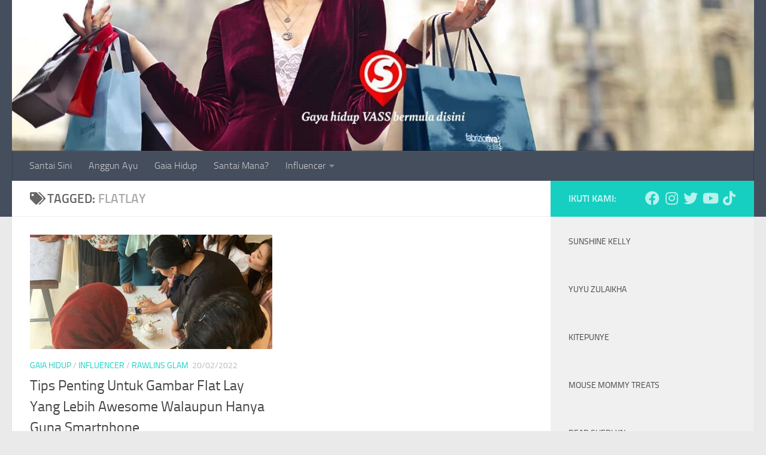

--- FILE ---
content_type: text/html; charset=UTF-8
request_url: https://santaisini.com/tag/flatlay/
body_size: 17820
content:
<!DOCTYPE html>
<html class="no-js" lang="en-US">
<head>
  <meta charset="UTF-8">
  <meta name="viewport" content="width=device-width, initial-scale=1.0">
  <link rel="profile" href="https://gmpg.org/xfn/11" />
  <link rel="pingback" href="https://santaisini.com/xmlrpc.php">

  <meta name='robots' content='index, follow, max-image-preview:large, max-snippet:-1, max-video-preview:-1' />
<script>document.documentElement.className = document.documentElement.className.replace("no-js","js");</script>

	<!-- This site is optimized with the Yoast SEO plugin v21.5 - https://yoast.com/wordpress/plugins/seo/ -->
	<title>flatlay Archives - Santai Sini</title>
	<link rel="canonical" href="https://santaisini.com/tag/flatlay/" />
	<meta property="og:locale" content="en_US" />
	<meta property="og:type" content="article" />
	<meta property="og:title" content="flatlay Archives - Santai Sini" />
	<meta property="og:url" content="https://santaisini.com/tag/flatlay/" />
	<meta property="og:site_name" content="Santai Sini" />
	<meta name="twitter:card" content="summary_large_image" />
	<script type="application/ld+json" class="yoast-schema-graph">{"@context":"https://schema.org","@graph":[{"@type":"CollectionPage","@id":"https://santaisini.com/tag/flatlay/","url":"https://santaisini.com/tag/flatlay/","name":"flatlay Archives - Santai Sini","isPartOf":{"@id":"https://santaisini.com/#website"},"primaryImageOfPage":{"@id":"https://santaisini.com/tag/flatlay/#primaryimage"},"image":{"@id":"https://santaisini.com/tag/flatlay/#primaryimage"},"thumbnailUrl":"https://santaisini.com/wp-content/uploads/2022/02/Featured-Image-Tips-Penting-Untuk-Gambar-Faltlay-Yang-Lebih-Awesome-Walaupun-Hanya-Guna-Smartphone-1.jpg","breadcrumb":{"@id":"https://santaisini.com/tag/flatlay/#breadcrumb"},"inLanguage":"en-US"},{"@type":"ImageObject","inLanguage":"en-US","@id":"https://santaisini.com/tag/flatlay/#primaryimage","url":"https://santaisini.com/wp-content/uploads/2022/02/Featured-Image-Tips-Penting-Untuk-Gambar-Faltlay-Yang-Lebih-Awesome-Walaupun-Hanya-Guna-Smartphone-1.jpg","contentUrl":"https://santaisini.com/wp-content/uploads/2022/02/Featured-Image-Tips-Penting-Untuk-Gambar-Faltlay-Yang-Lebih-Awesome-Walaupun-Hanya-Guna-Smartphone-1.jpg","width":1200,"height":678},{"@type":"BreadcrumbList","@id":"https://santaisini.com/tag/flatlay/#breadcrumb","itemListElement":[{"@type":"ListItem","position":1,"name":"Home","item":"https://santaisini.com/"},{"@type":"ListItem","position":2,"name":"flatlay"}]},{"@type":"WebSite","@id":"https://santaisini.com/#website","url":"https://santaisini.com/","name":"Santai Sini","description":"Gaya hidup VASS bermula di sini","publisher":{"@id":"https://santaisini.com/#organization"},"potentialAction":[{"@type":"SearchAction","target":{"@type":"EntryPoint","urlTemplate":"https://santaisini.com/?s={search_term_string}"},"query-input":"required name=search_term_string"}],"inLanguage":"en-US"},{"@type":"Organization","@id":"https://santaisini.com/#organization","name":"Santai Sini","url":"https://santaisini.com/","logo":{"@type":"ImageObject","inLanguage":"en-US","@id":"https://santaisini.com/#/schema/logo/image/","url":"https://santaisini.com/wp-content/uploads/2021/04/Santai-Sini-Red-Logo-S.png","contentUrl":"https://santaisini.com/wp-content/uploads/2021/04/Santai-Sini-Red-Logo-S.png","width":125,"height":144,"caption":"Santai Sini"},"image":{"@id":"https://santaisini.com/#/schema/logo/image/"}}]}</script>
	<!-- / Yoast SEO plugin. -->


<link rel="alternate" type="application/rss+xml" title="Santai Sini &raquo; Feed" href="https://santaisini.com/feed/" />
<link rel="alternate" type="application/rss+xml" title="Santai Sini &raquo; Comments Feed" href="https://santaisini.com/comments/feed/" />
<link rel="alternate" type="application/rss+xml" title="Santai Sini &raquo; flatlay Tag Feed" href="https://santaisini.com/tag/flatlay/feed/" />
		<!-- This site uses the Google Analytics by MonsterInsights plugin v8.21.0 - Using Analytics tracking - https://www.monsterinsights.com/ -->
							<script src="//www.googletagmanager.com/gtag/js?id=G-JXSEC316JK"  data-cfasync="false" data-wpfc-render="false" async></script>
			<script data-cfasync="false" data-wpfc-render="false">
				var mi_version = '8.21.0';
				var mi_track_user = true;
				var mi_no_track_reason = '';
				
								var disableStrs = [
										'ga-disable-G-JXSEC316JK',
									];

				/* Function to detect opted out users */
				function __gtagTrackerIsOptedOut() {
					for (var index = 0; index < disableStrs.length; index++) {
						if (document.cookie.indexOf(disableStrs[index] + '=true') > -1) {
							return true;
						}
					}

					return false;
				}

				/* Disable tracking if the opt-out cookie exists. */
				if (__gtagTrackerIsOptedOut()) {
					for (var index = 0; index < disableStrs.length; index++) {
						window[disableStrs[index]] = true;
					}
				}

				/* Opt-out function */
				function __gtagTrackerOptout() {
					for (var index = 0; index < disableStrs.length; index++) {
						document.cookie = disableStrs[index] + '=true; expires=Thu, 31 Dec 2099 23:59:59 UTC; path=/';
						window[disableStrs[index]] = true;
					}
				}

				if ('undefined' === typeof gaOptout) {
					function gaOptout() {
						__gtagTrackerOptout();
					}
				}
								window.dataLayer = window.dataLayer || [];

				window.MonsterInsightsDualTracker = {
					helpers: {},
					trackers: {},
				};
				if (mi_track_user) {
					function __gtagDataLayer() {
						dataLayer.push(arguments);
					}

					function __gtagTracker(type, name, parameters) {
						if (!parameters) {
							parameters = {};
						}

						if (parameters.send_to) {
							__gtagDataLayer.apply(null, arguments);
							return;
						}

						if (type === 'event') {
														parameters.send_to = monsterinsights_frontend.v4_id;
							var hookName = name;
							if (typeof parameters['event_category'] !== 'undefined') {
								hookName = parameters['event_category'] + ':' + name;
							}

							if (typeof MonsterInsightsDualTracker.trackers[hookName] !== 'undefined') {
								MonsterInsightsDualTracker.trackers[hookName](parameters);
							} else {
								__gtagDataLayer('event', name, parameters);
							}
							
						} else {
							__gtagDataLayer.apply(null, arguments);
						}
					}

					__gtagTracker('js', new Date());
					__gtagTracker('set', {
						'developer_id.dZGIzZG': true,
											});
										__gtagTracker('config', 'G-JXSEC316JK', {"forceSSL":"true","link_attribution":"true"} );
															window.gtag = __gtagTracker;										(function () {
						/* https://developers.google.com/analytics/devguides/collection/analyticsjs/ */
						/* ga and __gaTracker compatibility shim. */
						var noopfn = function () {
							return null;
						};
						var newtracker = function () {
							return new Tracker();
						};
						var Tracker = function () {
							return null;
						};
						var p = Tracker.prototype;
						p.get = noopfn;
						p.set = noopfn;
						p.send = function () {
							var args = Array.prototype.slice.call(arguments);
							args.unshift('send');
							__gaTracker.apply(null, args);
						};
						var __gaTracker = function () {
							var len = arguments.length;
							if (len === 0) {
								return;
							}
							var f = arguments[len - 1];
							if (typeof f !== 'object' || f === null || typeof f.hitCallback !== 'function') {
								if ('send' === arguments[0]) {
									var hitConverted, hitObject = false, action;
									if ('event' === arguments[1]) {
										if ('undefined' !== typeof arguments[3]) {
											hitObject = {
												'eventAction': arguments[3],
												'eventCategory': arguments[2],
												'eventLabel': arguments[4],
												'value': arguments[5] ? arguments[5] : 1,
											}
										}
									}
									if ('pageview' === arguments[1]) {
										if ('undefined' !== typeof arguments[2]) {
											hitObject = {
												'eventAction': 'page_view',
												'page_path': arguments[2],
											}
										}
									}
									if (typeof arguments[2] === 'object') {
										hitObject = arguments[2];
									}
									if (typeof arguments[5] === 'object') {
										Object.assign(hitObject, arguments[5]);
									}
									if ('undefined' !== typeof arguments[1].hitType) {
										hitObject = arguments[1];
										if ('pageview' === hitObject.hitType) {
											hitObject.eventAction = 'page_view';
										}
									}
									if (hitObject) {
										action = 'timing' === arguments[1].hitType ? 'timing_complete' : hitObject.eventAction;
										hitConverted = mapArgs(hitObject);
										__gtagTracker('event', action, hitConverted);
									}
								}
								return;
							}

							function mapArgs(args) {
								var arg, hit = {};
								var gaMap = {
									'eventCategory': 'event_category',
									'eventAction': 'event_action',
									'eventLabel': 'event_label',
									'eventValue': 'event_value',
									'nonInteraction': 'non_interaction',
									'timingCategory': 'event_category',
									'timingVar': 'name',
									'timingValue': 'value',
									'timingLabel': 'event_label',
									'page': 'page_path',
									'location': 'page_location',
									'title': 'page_title',
									'referrer' : 'page_referrer',
								};
								for (arg in args) {
																		if (!(!args.hasOwnProperty(arg) || !gaMap.hasOwnProperty(arg))) {
										hit[gaMap[arg]] = args[arg];
									} else {
										hit[arg] = args[arg];
									}
								}
								return hit;
							}

							try {
								f.hitCallback();
							} catch (ex) {
							}
						};
						__gaTracker.create = newtracker;
						__gaTracker.getByName = newtracker;
						__gaTracker.getAll = function () {
							return [];
						};
						__gaTracker.remove = noopfn;
						__gaTracker.loaded = true;
						window['__gaTracker'] = __gaTracker;
					})();
									} else {
										console.log("");
					(function () {
						function __gtagTracker() {
							return null;
						}

						window['__gtagTracker'] = __gtagTracker;
						window['gtag'] = __gtagTracker;
					})();
									}
			</script>
				<!-- / Google Analytics by MonsterInsights -->
		<style id='wp-img-auto-sizes-contain-inline-css'>
img:is([sizes=auto i],[sizes^="auto," i]){contain-intrinsic-size:3000px 1500px}
/*# sourceURL=wp-img-auto-sizes-contain-inline-css */
</style>
<style id='wp-emoji-styles-inline-css'>

	img.wp-smiley, img.emoji {
		display: inline !important;
		border: none !important;
		box-shadow: none !important;
		height: 1em !important;
		width: 1em !important;
		margin: 0 0.07em !important;
		vertical-align: -0.1em !important;
		background: none !important;
		padding: 0 !important;
	}
/*# sourceURL=wp-emoji-styles-inline-css */
</style>
<style id='wp-block-library-inline-css'>
:root{--wp-block-synced-color:#7a00df;--wp-block-synced-color--rgb:122,0,223;--wp-bound-block-color:var(--wp-block-synced-color);--wp-editor-canvas-background:#ddd;--wp-admin-theme-color:#007cba;--wp-admin-theme-color--rgb:0,124,186;--wp-admin-theme-color-darker-10:#006ba1;--wp-admin-theme-color-darker-10--rgb:0,107,160.5;--wp-admin-theme-color-darker-20:#005a87;--wp-admin-theme-color-darker-20--rgb:0,90,135;--wp-admin-border-width-focus:2px}@media (min-resolution:192dpi){:root{--wp-admin-border-width-focus:1.5px}}.wp-element-button{cursor:pointer}:root .has-very-light-gray-background-color{background-color:#eee}:root .has-very-dark-gray-background-color{background-color:#313131}:root .has-very-light-gray-color{color:#eee}:root .has-very-dark-gray-color{color:#313131}:root .has-vivid-green-cyan-to-vivid-cyan-blue-gradient-background{background:linear-gradient(135deg,#00d084,#0693e3)}:root .has-purple-crush-gradient-background{background:linear-gradient(135deg,#34e2e4,#4721fb 50%,#ab1dfe)}:root .has-hazy-dawn-gradient-background{background:linear-gradient(135deg,#faaca8,#dad0ec)}:root .has-subdued-olive-gradient-background{background:linear-gradient(135deg,#fafae1,#67a671)}:root .has-atomic-cream-gradient-background{background:linear-gradient(135deg,#fdd79a,#004a59)}:root .has-nightshade-gradient-background{background:linear-gradient(135deg,#330968,#31cdcf)}:root .has-midnight-gradient-background{background:linear-gradient(135deg,#020381,#2874fc)}:root{--wp--preset--font-size--normal:16px;--wp--preset--font-size--huge:42px}.has-regular-font-size{font-size:1em}.has-larger-font-size{font-size:2.625em}.has-normal-font-size{font-size:var(--wp--preset--font-size--normal)}.has-huge-font-size{font-size:var(--wp--preset--font-size--huge)}.has-text-align-center{text-align:center}.has-text-align-left{text-align:left}.has-text-align-right{text-align:right}.has-fit-text{white-space:nowrap!important}#end-resizable-editor-section{display:none}.aligncenter{clear:both}.items-justified-left{justify-content:flex-start}.items-justified-center{justify-content:center}.items-justified-right{justify-content:flex-end}.items-justified-space-between{justify-content:space-between}.screen-reader-text{border:0;clip-path:inset(50%);height:1px;margin:-1px;overflow:hidden;padding:0;position:absolute;width:1px;word-wrap:normal!important}.screen-reader-text:focus{background-color:#ddd;clip-path:none;color:#444;display:block;font-size:1em;height:auto;left:5px;line-height:normal;padding:15px 23px 14px;text-decoration:none;top:5px;width:auto;z-index:100000}html :where(.has-border-color){border-style:solid}html :where([style*=border-top-color]){border-top-style:solid}html :where([style*=border-right-color]){border-right-style:solid}html :where([style*=border-bottom-color]){border-bottom-style:solid}html :where([style*=border-left-color]){border-left-style:solid}html :where([style*=border-width]){border-style:solid}html :where([style*=border-top-width]){border-top-style:solid}html :where([style*=border-right-width]){border-right-style:solid}html :where([style*=border-bottom-width]){border-bottom-style:solid}html :where([style*=border-left-width]){border-left-style:solid}html :where(img[class*=wp-image-]){height:auto;max-width:100%}:where(figure){margin:0 0 1em}html :where(.is-position-sticky){--wp-admin--admin-bar--position-offset:var(--wp-admin--admin-bar--height,0px)}@media screen and (max-width:600px){html :where(.is-position-sticky){--wp-admin--admin-bar--position-offset:0px}}

/*# sourceURL=wp-block-library-inline-css */
</style><style id='global-styles-inline-css'>
:root{--wp--preset--aspect-ratio--square: 1;--wp--preset--aspect-ratio--4-3: 4/3;--wp--preset--aspect-ratio--3-4: 3/4;--wp--preset--aspect-ratio--3-2: 3/2;--wp--preset--aspect-ratio--2-3: 2/3;--wp--preset--aspect-ratio--16-9: 16/9;--wp--preset--aspect-ratio--9-16: 9/16;--wp--preset--color--black: #000000;--wp--preset--color--cyan-bluish-gray: #abb8c3;--wp--preset--color--white: #ffffff;--wp--preset--color--pale-pink: #f78da7;--wp--preset--color--vivid-red: #cf2e2e;--wp--preset--color--luminous-vivid-orange: #ff6900;--wp--preset--color--luminous-vivid-amber: #fcb900;--wp--preset--color--light-green-cyan: #7bdcb5;--wp--preset--color--vivid-green-cyan: #00d084;--wp--preset--color--pale-cyan-blue: #8ed1fc;--wp--preset--color--vivid-cyan-blue: #0693e3;--wp--preset--color--vivid-purple: #9b51e0;--wp--preset--gradient--vivid-cyan-blue-to-vivid-purple: linear-gradient(135deg,rgb(6,147,227) 0%,rgb(155,81,224) 100%);--wp--preset--gradient--light-green-cyan-to-vivid-green-cyan: linear-gradient(135deg,rgb(122,220,180) 0%,rgb(0,208,130) 100%);--wp--preset--gradient--luminous-vivid-amber-to-luminous-vivid-orange: linear-gradient(135deg,rgb(252,185,0) 0%,rgb(255,105,0) 100%);--wp--preset--gradient--luminous-vivid-orange-to-vivid-red: linear-gradient(135deg,rgb(255,105,0) 0%,rgb(207,46,46) 100%);--wp--preset--gradient--very-light-gray-to-cyan-bluish-gray: linear-gradient(135deg,rgb(238,238,238) 0%,rgb(169,184,195) 100%);--wp--preset--gradient--cool-to-warm-spectrum: linear-gradient(135deg,rgb(74,234,220) 0%,rgb(151,120,209) 20%,rgb(207,42,186) 40%,rgb(238,44,130) 60%,rgb(251,105,98) 80%,rgb(254,248,76) 100%);--wp--preset--gradient--blush-light-purple: linear-gradient(135deg,rgb(255,206,236) 0%,rgb(152,150,240) 100%);--wp--preset--gradient--blush-bordeaux: linear-gradient(135deg,rgb(254,205,165) 0%,rgb(254,45,45) 50%,rgb(107,0,62) 100%);--wp--preset--gradient--luminous-dusk: linear-gradient(135deg,rgb(255,203,112) 0%,rgb(199,81,192) 50%,rgb(65,88,208) 100%);--wp--preset--gradient--pale-ocean: linear-gradient(135deg,rgb(255,245,203) 0%,rgb(182,227,212) 50%,rgb(51,167,181) 100%);--wp--preset--gradient--electric-grass: linear-gradient(135deg,rgb(202,248,128) 0%,rgb(113,206,126) 100%);--wp--preset--gradient--midnight: linear-gradient(135deg,rgb(2,3,129) 0%,rgb(40,116,252) 100%);--wp--preset--font-size--small: 13px;--wp--preset--font-size--medium: 20px;--wp--preset--font-size--large: 36px;--wp--preset--font-size--x-large: 42px;--wp--preset--spacing--20: 0.44rem;--wp--preset--spacing--30: 0.67rem;--wp--preset--spacing--40: 1rem;--wp--preset--spacing--50: 1.5rem;--wp--preset--spacing--60: 2.25rem;--wp--preset--spacing--70: 3.38rem;--wp--preset--spacing--80: 5.06rem;--wp--preset--shadow--natural: 6px 6px 9px rgba(0, 0, 0, 0.2);--wp--preset--shadow--deep: 12px 12px 50px rgba(0, 0, 0, 0.4);--wp--preset--shadow--sharp: 6px 6px 0px rgba(0, 0, 0, 0.2);--wp--preset--shadow--outlined: 6px 6px 0px -3px rgb(255, 255, 255), 6px 6px rgb(0, 0, 0);--wp--preset--shadow--crisp: 6px 6px 0px rgb(0, 0, 0);}:where(.is-layout-flex){gap: 0.5em;}:where(.is-layout-grid){gap: 0.5em;}body .is-layout-flex{display: flex;}.is-layout-flex{flex-wrap: wrap;align-items: center;}.is-layout-flex > :is(*, div){margin: 0;}body .is-layout-grid{display: grid;}.is-layout-grid > :is(*, div){margin: 0;}:where(.wp-block-columns.is-layout-flex){gap: 2em;}:where(.wp-block-columns.is-layout-grid){gap: 2em;}:where(.wp-block-post-template.is-layout-flex){gap: 1.25em;}:where(.wp-block-post-template.is-layout-grid){gap: 1.25em;}.has-black-color{color: var(--wp--preset--color--black) !important;}.has-cyan-bluish-gray-color{color: var(--wp--preset--color--cyan-bluish-gray) !important;}.has-white-color{color: var(--wp--preset--color--white) !important;}.has-pale-pink-color{color: var(--wp--preset--color--pale-pink) !important;}.has-vivid-red-color{color: var(--wp--preset--color--vivid-red) !important;}.has-luminous-vivid-orange-color{color: var(--wp--preset--color--luminous-vivid-orange) !important;}.has-luminous-vivid-amber-color{color: var(--wp--preset--color--luminous-vivid-amber) !important;}.has-light-green-cyan-color{color: var(--wp--preset--color--light-green-cyan) !important;}.has-vivid-green-cyan-color{color: var(--wp--preset--color--vivid-green-cyan) !important;}.has-pale-cyan-blue-color{color: var(--wp--preset--color--pale-cyan-blue) !important;}.has-vivid-cyan-blue-color{color: var(--wp--preset--color--vivid-cyan-blue) !important;}.has-vivid-purple-color{color: var(--wp--preset--color--vivid-purple) !important;}.has-black-background-color{background-color: var(--wp--preset--color--black) !important;}.has-cyan-bluish-gray-background-color{background-color: var(--wp--preset--color--cyan-bluish-gray) !important;}.has-white-background-color{background-color: var(--wp--preset--color--white) !important;}.has-pale-pink-background-color{background-color: var(--wp--preset--color--pale-pink) !important;}.has-vivid-red-background-color{background-color: var(--wp--preset--color--vivid-red) !important;}.has-luminous-vivid-orange-background-color{background-color: var(--wp--preset--color--luminous-vivid-orange) !important;}.has-luminous-vivid-amber-background-color{background-color: var(--wp--preset--color--luminous-vivid-amber) !important;}.has-light-green-cyan-background-color{background-color: var(--wp--preset--color--light-green-cyan) !important;}.has-vivid-green-cyan-background-color{background-color: var(--wp--preset--color--vivid-green-cyan) !important;}.has-pale-cyan-blue-background-color{background-color: var(--wp--preset--color--pale-cyan-blue) !important;}.has-vivid-cyan-blue-background-color{background-color: var(--wp--preset--color--vivid-cyan-blue) !important;}.has-vivid-purple-background-color{background-color: var(--wp--preset--color--vivid-purple) !important;}.has-black-border-color{border-color: var(--wp--preset--color--black) !important;}.has-cyan-bluish-gray-border-color{border-color: var(--wp--preset--color--cyan-bluish-gray) !important;}.has-white-border-color{border-color: var(--wp--preset--color--white) !important;}.has-pale-pink-border-color{border-color: var(--wp--preset--color--pale-pink) !important;}.has-vivid-red-border-color{border-color: var(--wp--preset--color--vivid-red) !important;}.has-luminous-vivid-orange-border-color{border-color: var(--wp--preset--color--luminous-vivid-orange) !important;}.has-luminous-vivid-amber-border-color{border-color: var(--wp--preset--color--luminous-vivid-amber) !important;}.has-light-green-cyan-border-color{border-color: var(--wp--preset--color--light-green-cyan) !important;}.has-vivid-green-cyan-border-color{border-color: var(--wp--preset--color--vivid-green-cyan) !important;}.has-pale-cyan-blue-border-color{border-color: var(--wp--preset--color--pale-cyan-blue) !important;}.has-vivid-cyan-blue-border-color{border-color: var(--wp--preset--color--vivid-cyan-blue) !important;}.has-vivid-purple-border-color{border-color: var(--wp--preset--color--vivid-purple) !important;}.has-vivid-cyan-blue-to-vivid-purple-gradient-background{background: var(--wp--preset--gradient--vivid-cyan-blue-to-vivid-purple) !important;}.has-light-green-cyan-to-vivid-green-cyan-gradient-background{background: var(--wp--preset--gradient--light-green-cyan-to-vivid-green-cyan) !important;}.has-luminous-vivid-amber-to-luminous-vivid-orange-gradient-background{background: var(--wp--preset--gradient--luminous-vivid-amber-to-luminous-vivid-orange) !important;}.has-luminous-vivid-orange-to-vivid-red-gradient-background{background: var(--wp--preset--gradient--luminous-vivid-orange-to-vivid-red) !important;}.has-very-light-gray-to-cyan-bluish-gray-gradient-background{background: var(--wp--preset--gradient--very-light-gray-to-cyan-bluish-gray) !important;}.has-cool-to-warm-spectrum-gradient-background{background: var(--wp--preset--gradient--cool-to-warm-spectrum) !important;}.has-blush-light-purple-gradient-background{background: var(--wp--preset--gradient--blush-light-purple) !important;}.has-blush-bordeaux-gradient-background{background: var(--wp--preset--gradient--blush-bordeaux) !important;}.has-luminous-dusk-gradient-background{background: var(--wp--preset--gradient--luminous-dusk) !important;}.has-pale-ocean-gradient-background{background: var(--wp--preset--gradient--pale-ocean) !important;}.has-electric-grass-gradient-background{background: var(--wp--preset--gradient--electric-grass) !important;}.has-midnight-gradient-background{background: var(--wp--preset--gradient--midnight) !important;}.has-small-font-size{font-size: var(--wp--preset--font-size--small) !important;}.has-medium-font-size{font-size: var(--wp--preset--font-size--medium) !important;}.has-large-font-size{font-size: var(--wp--preset--font-size--large) !important;}.has-x-large-font-size{font-size: var(--wp--preset--font-size--x-large) !important;}
/*# sourceURL=global-styles-inline-css */
</style>

<style id='classic-theme-styles-inline-css'>
/*! This file is auto-generated */
.wp-block-button__link{color:#fff;background-color:#32373c;border-radius:9999px;box-shadow:none;text-decoration:none;padding:calc(.667em + 2px) calc(1.333em + 2px);font-size:1.125em}.wp-block-file__button{background:#32373c;color:#fff;text-decoration:none}
/*# sourceURL=/wp-includes/css/classic-themes.min.css */
</style>
<link rel='stylesheet' id='SFSImainCss-css' href='https://santaisini.com/wp-content/plugins/ultimate-social-media-icons/css/sfsi-style.css?ver=2.8.6' media='all' />
<link rel='stylesheet' id='hueman-main-style-css' href='https://santaisini.com/wp-content/themes/hueman/assets/front/css/main.min.css?ver=3.7.24' media='all' />
<style id='hueman-main-style-inline-css'>
body { font-size:1.00rem; }@media only screen and (min-width: 720px) {
        .nav > li { font-size:1.00rem; }
      }.is-scrolled #header #nav-mobile { background-color: #454e5c; background-color: rgba(69,78,92,0.90) }body { background-color: #eaeaea; }
/*# sourceURL=hueman-main-style-inline-css */
</style>
<link rel='stylesheet' id='hueman-font-awesome-css' href='https://santaisini.com/wp-content/themes/hueman/assets/front/css/font-awesome.min.css?ver=3.7.24' media='all' />
<script src="https://santaisini.com/wp-content/plugins/google-analytics-for-wordpress/assets/js/frontend-gtag.min.js?ver=8.21.0" id="monsterinsights-frontend-script-js"></script>
<script data-cfasync="false" data-wpfc-render="false" id='monsterinsights-frontend-script-js-extra'>var monsterinsights_frontend = {"js_events_tracking":"true","download_extensions":"doc,pdf,ppt,zip,xls,docx,pptx,xlsx","inbound_paths":"[{\"path\":\"\\\/go\\\/\",\"label\":\"affiliate\"},{\"path\":\"\\\/recommend\\\/\",\"label\":\"affiliate\"}]","home_url":"https:\/\/santaisini.com","hash_tracking":"false","v4_id":"G-JXSEC316JK"};</script>
<script id="nb-jquery" src="https://santaisini.com/wp-includes/js/jquery/jquery.min.js?ver=3.7.1" id="jquery-core-js"></script>
<script src="https://santaisini.com/wp-includes/js/jquery/jquery-migrate.min.js?ver=3.4.1" id="jquery-migrate-js"></script>
<link rel="https://api.w.org/" href="https://santaisini.com/wp-json/" /><link rel="alternate" title="JSON" type="application/json" href="https://santaisini.com/wp-json/wp/v2/tags/1648" /><link rel="EditURI" type="application/rsd+xml" title="RSD" href="https://santaisini.com/xmlrpc.php?rsd" />

<meta name="follow.[base64]" content="uss8Fs3HTPyq7KEQnGZ5"/>    <link rel="preload" as="font" type="font/woff2" href="https://santaisini.com/wp-content/themes/hueman/assets/front/webfonts/fa-brands-400.woff2?v=5.15.2" crossorigin="anonymous"/>
    <link rel="preload" as="font" type="font/woff2" href="https://santaisini.com/wp-content/themes/hueman/assets/front/webfonts/fa-regular-400.woff2?v=5.15.2" crossorigin="anonymous"/>
    <link rel="preload" as="font" type="font/woff2" href="https://santaisini.com/wp-content/themes/hueman/assets/front/webfonts/fa-solid-900.woff2?v=5.15.2" crossorigin="anonymous"/>
  <link rel="preload" as="font" type="font/woff" href="https://santaisini.com/wp-content/themes/hueman/assets/front/fonts/titillium-light-webfont.woff" crossorigin="anonymous"/>
<link rel="preload" as="font" type="font/woff" href="https://santaisini.com/wp-content/themes/hueman/assets/front/fonts/titillium-lightitalic-webfont.woff" crossorigin="anonymous"/>
<link rel="preload" as="font" type="font/woff" href="https://santaisini.com/wp-content/themes/hueman/assets/front/fonts/titillium-regular-webfont.woff" crossorigin="anonymous"/>
<link rel="preload" as="font" type="font/woff" href="https://santaisini.com/wp-content/themes/hueman/assets/front/fonts/titillium-regularitalic-webfont.woff" crossorigin="anonymous"/>
<link rel="preload" as="font" type="font/woff" href="https://santaisini.com/wp-content/themes/hueman/assets/front/fonts/titillium-semibold-webfont.woff" crossorigin="anonymous"/>
<style>
  /*  base : fonts
/* ------------------------------------ */
body { font-family: "Titillium", Arial, sans-serif; }
@font-face {
  font-family: 'Titillium';
  src: url('https://santaisini.com/wp-content/themes/hueman/assets/front/fonts/titillium-light-webfont.eot');
  src: url('https://santaisini.com/wp-content/themes/hueman/assets/front/fonts/titillium-light-webfont.svg#titillium-light-webfont') format('svg'),
     url('https://santaisini.com/wp-content/themes/hueman/assets/front/fonts/titillium-light-webfont.eot?#iefix') format('embedded-opentype'),
     url('https://santaisini.com/wp-content/themes/hueman/assets/front/fonts/titillium-light-webfont.woff') format('woff'),
     url('https://santaisini.com/wp-content/themes/hueman/assets/front/fonts/titillium-light-webfont.ttf') format('truetype');
  font-weight: 300;
  font-style: normal;
}
@font-face {
  font-family: 'Titillium';
  src: url('https://santaisini.com/wp-content/themes/hueman/assets/front/fonts/titillium-lightitalic-webfont.eot');
  src: url('https://santaisini.com/wp-content/themes/hueman/assets/front/fonts/titillium-lightitalic-webfont.svg#titillium-lightitalic-webfont') format('svg'),
     url('https://santaisini.com/wp-content/themes/hueman/assets/front/fonts/titillium-lightitalic-webfont.eot?#iefix') format('embedded-opentype'),
     url('https://santaisini.com/wp-content/themes/hueman/assets/front/fonts/titillium-lightitalic-webfont.woff') format('woff'),
     url('https://santaisini.com/wp-content/themes/hueman/assets/front/fonts/titillium-lightitalic-webfont.ttf') format('truetype');
  font-weight: 300;
  font-style: italic;
}
@font-face {
  font-family: 'Titillium';
  src: url('https://santaisini.com/wp-content/themes/hueman/assets/front/fonts/titillium-regular-webfont.eot');
  src: url('https://santaisini.com/wp-content/themes/hueman/assets/front/fonts/titillium-regular-webfont.svg#titillium-regular-webfont') format('svg'),
     url('https://santaisini.com/wp-content/themes/hueman/assets/front/fonts/titillium-regular-webfont.eot?#iefix') format('embedded-opentype'),
     url('https://santaisini.com/wp-content/themes/hueman/assets/front/fonts/titillium-regular-webfont.woff') format('woff'),
     url('https://santaisini.com/wp-content/themes/hueman/assets/front/fonts/titillium-regular-webfont.ttf') format('truetype');
  font-weight: 400;
  font-style: normal;
}
@font-face {
  font-family: 'Titillium';
  src: url('https://santaisini.com/wp-content/themes/hueman/assets/front/fonts/titillium-regularitalic-webfont.eot');
  src: url('https://santaisini.com/wp-content/themes/hueman/assets/front/fonts/titillium-regularitalic-webfont.svg#titillium-regular-webfont') format('svg'),
     url('https://santaisini.com/wp-content/themes/hueman/assets/front/fonts/titillium-regularitalic-webfont.eot?#iefix') format('embedded-opentype'),
     url('https://santaisini.com/wp-content/themes/hueman/assets/front/fonts/titillium-regularitalic-webfont.woff') format('woff'),
     url('https://santaisini.com/wp-content/themes/hueman/assets/front/fonts/titillium-regularitalic-webfont.ttf') format('truetype');
  font-weight: 400;
  font-style: italic;
}
@font-face {
    font-family: 'Titillium';
    src: url('https://santaisini.com/wp-content/themes/hueman/assets/front/fonts/titillium-semibold-webfont.eot');
    src: url('https://santaisini.com/wp-content/themes/hueman/assets/front/fonts/titillium-semibold-webfont.svg#titillium-semibold-webfont') format('svg'),
         url('https://santaisini.com/wp-content/themes/hueman/assets/front/fonts/titillium-semibold-webfont.eot?#iefix') format('embedded-opentype'),
         url('https://santaisini.com/wp-content/themes/hueman/assets/front/fonts/titillium-semibold-webfont.woff') format('woff'),
         url('https://santaisini.com/wp-content/themes/hueman/assets/front/fonts/titillium-semibold-webfont.ttf') format('truetype');
  font-weight: 600;
  font-style: normal;
}
</style>
  <!--[if lt IE 9]>
<script src="https://santaisini.com/wp-content/themes/hueman/assets/front/js/ie/html5shiv-printshiv.min.js"></script>
<script src="https://santaisini.com/wp-content/themes/hueman/assets/front/js/ie/selectivizr.js"></script>
<![endif]-->
<link rel="icon" href="https://santaisini.com/wp-content/uploads/2019/12/cropped-Santai-Sini-Red-Logo-32x32.png" sizes="32x32" />
<link rel="icon" href="https://santaisini.com/wp-content/uploads/2019/12/cropped-Santai-Sini-Red-Logo-192x192.png" sizes="192x192" />
<link rel="apple-touch-icon" href="https://santaisini.com/wp-content/uploads/2019/12/cropped-Santai-Sini-Red-Logo-180x180.png" />
<meta name="msapplication-TileImage" content="https://santaisini.com/wp-content/uploads/2019/12/cropped-Santai-Sini-Red-Logo-270x270.png" />
<link rel='stylesheet' id='pgntn_stylesheet-css' href='https://santaisini.com/wp-content/plugins/pagination/css/nav-style.css?ver=1.2.4' media='all' />
</head>

<body class="nb-3-3-4 nimble-no-local-data-skp__tax_post_tag_1648 nimble-no-group-site-tmpl-skp__all_post_tag archive tag tag-flatlay tag-1648 wp-custom-logo wp-embed-responsive wp-theme-hueman sek-hide-rc-badge sfsi_actvite_theme_default col-2cl full-width header-desktop-sticky header-mobile-sticky hueman-3-7-24 chrome">
<div id="wrapper">
  <a class="screen-reader-text skip-link" href="#content">Skip to content</a>
  
  <header id="header" class="top-menu-mobile-on one-mobile-menu top_menu header-ads-desktop header-ads-mobile topbar-transparent has-header-img">
        <nav class="nav-container group mobile-menu mobile-sticky no-menu-assigned" id="nav-mobile" data-menu-id="header-1">
  <div class="mobile-title-logo-in-header"><p class="site-title">                  <a class="custom-logo-link" href="https://santaisini.com/" rel="home" title="Santai Sini | Home page"><img src="https://santaisini.com/wp-content/uploads/2021/04/Santai-Sini-Red-Logo-S.png" alt="Santai Sini" width="125" height="144"/></a>                </p></div>
        
                    <div class="nav-toggle"><i class="fas fa-bars"></i></div>
            
      <div class="nav-text"></div>
      <div class="nav-wrap container">
                  <ul class="nav container-inner group mobile-search">
                            <li>
                  <form role="search" method="get" class="search-form" action="https://santaisini.com/">
				<label>
					<span class="screen-reader-text">Search for:</span>
					<input type="search" class="search-field" placeholder="Search &hellip;" value="" name="s" />
				</label>
				<input type="submit" class="search-submit" value="Search" />
			</form>                </li>
                      </ul>
                <ul id="menu-main-menu" class="nav container-inner group"><li id="menu-item-3517" class="menu-item menu-item-type-custom menu-item-object-custom menu-item-home menu-item-3517"><a href="https://santaisini.com">Santai Sini</a></li>
<li id="menu-item-3430" class="menu-item menu-item-type-taxonomy menu-item-object-category menu-item-3430"><a href="https://santaisini.com/category/anggun-ayu/">Anggun Ayu</a></li>
<li id="menu-item-3429" class="menu-item menu-item-type-taxonomy menu-item-object-category menu-item-3429"><a href="https://santaisini.com/category/gaia-hidup/">Gaia Hidup</a></li>
<li id="menu-item-2282" class="menu-item menu-item-type-taxonomy menu-item-object-category menu-item-2282"><a href="https://santaisini.com/category/santai-mana/">Santai Mana?</a></li>
<li id="menu-item-3413" class="menu-item menu-item-type-taxonomy menu-item-object-category menu-item-has-children menu-item-3413"><a href="https://santaisini.com/category/influencer/">Influencer</a>
<ul class="sub-menu">
	<li id="menu-item-3414" class="menu-item menu-item-type-taxonomy menu-item-object-category menu-item-3414"><a href="https://santaisini.com/category/influencer/sunshine-kelly/">Sunshine Kelly</a></li>
	<li id="menu-item-3415" class="menu-item menu-item-type-taxonomy menu-item-object-category menu-item-3415"><a href="https://santaisini.com/category/influencer/yuyu-zulaikha/">Yuyu Zulaikha</a></li>
	<li id="menu-item-3648" class="menu-item menu-item-type-taxonomy menu-item-object-category menu-item-3648"><a href="https://santaisini.com/category/influencer/kitepunye-com/">Kitepunye</a></li>
	<li id="menu-item-3493" class="menu-item menu-item-type-taxonomy menu-item-object-category menu-item-3493"><a href="https://santaisini.com/category/influencer/mouse-mommy-treats/">Mouse Mommy Treats</a></li>
	<li id="menu-item-3649" class="menu-item menu-item-type-taxonomy menu-item-object-category menu-item-3649"><a href="https://santaisini.com/category/influencer/read-sherlyn/">Read Sherlyn</a></li>
	<li id="menu-item-3718" class="menu-item menu-item-type-taxonomy menu-item-object-category menu-item-3718"><a href="https://santaisini.com/category/influencer/ashley-yeen/">Ashley Yeen</a></li>
	<li id="menu-item-3940" class="menu-item menu-item-type-taxonomy menu-item-object-category menu-item-3940"><a href="https://santaisini.com/category/influencer/bettys-journey/">Betty&#8217;s Journey</a></li>
	<li id="menu-item-3941" class="menu-item menu-item-type-taxonomy menu-item-object-category menu-item-3941"><a href="https://santaisini.com/category/influencer/mommy-comel/">Mommy Comel</a></li>
	<li id="menu-item-3972" class="menu-item menu-item-type-taxonomy menu-item-object-category menu-item-3972"><a href="https://santaisini.com/category/influencer/tall-pisces-girl/">Tall Pisces Girl</a></li>
	<li id="menu-item-3991" class="menu-item menu-item-type-taxonomy menu-item-object-category menu-item-3991"><a href="https://santaisini.com/category/influencer/weekend-treat/">Weekend Treat</a></li>
	<li id="menu-item-3998" class="menu-item menu-item-type-taxonomy menu-item-object-category menu-item-3998"><a href="https://santaisini.com/category/influencer/keunggulan-wanita/">Keunggulan Wanita</a></li>
	<li id="menu-item-4014" class="menu-item menu-item-type-taxonomy menu-item-object-category menu-item-4014"><a href="https://santaisini.com/category/influencer/enchanted-life-begins/">Enchanted Life Begins</a></li>
	<li id="menu-item-4109" class="menu-item menu-item-type-taxonomy menu-item-object-category menu-item-4109"><a href="https://santaisini.com/category/influencer/cerita-huda/">Cerita Huda</a></li>
	<li id="menu-item-4207" class="menu-item menu-item-type-taxonomy menu-item-object-category menu-item-4207"><a href="https://santaisini.com/category/influencer/best-restaurant-to-eat/">Best Restaurant To Eat</a></li>
	<li id="menu-item-4254" class="menu-item menu-item-type-taxonomy menu-item-object-category menu-item-4254"><a href="https://santaisini.com/category/influencer/rawlins-glam/">Rawlins Glam</a></li>
	<li id="menu-item-3594" class="menu-item menu-item-type-post_type menu-item-object-page menu-item-3594"><a href="https://santaisini.com/fu-love-2/">Fu Love</a></li>
	<li id="menu-item-3595" class="menu-item menu-item-type-post_type menu-item-object-page menu-item-3595"><a href="https://santaisini.com/jmiewong-2/">Jmiewong</a></li>
</ul>
</li>
</ul>      </div>
</nav><!--/#nav-topbar-->  
  
  <div class="container group">
        <div class="container-inner">

                <div id="header-image-wrap">
              <div class="group hu-pad central-header-zone">
                                                  </div>

              <a href="https://santaisini.com/" rel="home"><img src="https://staging.santaisini.com/wp-content/uploads/2021/04/cropped-SS-header.jpg" width="1400" height="284" alt="" class="new-site-image" srcset="https://santaisini.com/wp-content/uploads/2021/04/cropped-SS-header.jpg 1400w, https://santaisini.com/wp-content/uploads/2021/04/cropped-SS-header-300x61.jpg 300w, https://santaisini.com/wp-content/uploads/2021/04/cropped-SS-header-1024x208.jpg 1024w, https://santaisini.com/wp-content/uploads/2021/04/cropped-SS-header-768x156.jpg 768w" sizes="(max-width: 1400px) 100vw, 1400px" decoding="async" fetchpriority="high" /></a>          </div>
      
                <nav class="nav-container group desktop-menu " id="nav-header" data-menu-id="header-2">
    <div class="nav-text"><!-- put your mobile menu text here --></div>

  <div class="nav-wrap container">
        <ul id="menu-main-menu-1" class="nav container-inner group"><li class="menu-item menu-item-type-custom menu-item-object-custom menu-item-home menu-item-3517"><a href="https://santaisini.com">Santai Sini</a></li>
<li class="menu-item menu-item-type-taxonomy menu-item-object-category menu-item-3430"><a href="https://santaisini.com/category/anggun-ayu/">Anggun Ayu</a></li>
<li class="menu-item menu-item-type-taxonomy menu-item-object-category menu-item-3429"><a href="https://santaisini.com/category/gaia-hidup/">Gaia Hidup</a></li>
<li class="menu-item menu-item-type-taxonomy menu-item-object-category menu-item-2282"><a href="https://santaisini.com/category/santai-mana/">Santai Mana?</a></li>
<li class="menu-item menu-item-type-taxonomy menu-item-object-category menu-item-has-children menu-item-3413"><a href="https://santaisini.com/category/influencer/">Influencer</a>
<ul class="sub-menu">
	<li class="menu-item menu-item-type-taxonomy menu-item-object-category menu-item-3414"><a href="https://santaisini.com/category/influencer/sunshine-kelly/">Sunshine Kelly</a></li>
	<li class="menu-item menu-item-type-taxonomy menu-item-object-category menu-item-3415"><a href="https://santaisini.com/category/influencer/yuyu-zulaikha/">Yuyu Zulaikha</a></li>
	<li class="menu-item menu-item-type-taxonomy menu-item-object-category menu-item-3648"><a href="https://santaisini.com/category/influencer/kitepunye-com/">Kitepunye</a></li>
	<li class="menu-item menu-item-type-taxonomy menu-item-object-category menu-item-3493"><a href="https://santaisini.com/category/influencer/mouse-mommy-treats/">Mouse Mommy Treats</a></li>
	<li class="menu-item menu-item-type-taxonomy menu-item-object-category menu-item-3649"><a href="https://santaisini.com/category/influencer/read-sherlyn/">Read Sherlyn</a></li>
	<li class="menu-item menu-item-type-taxonomy menu-item-object-category menu-item-3718"><a href="https://santaisini.com/category/influencer/ashley-yeen/">Ashley Yeen</a></li>
	<li class="menu-item menu-item-type-taxonomy menu-item-object-category menu-item-3940"><a href="https://santaisini.com/category/influencer/bettys-journey/">Betty&#8217;s Journey</a></li>
	<li class="menu-item menu-item-type-taxonomy menu-item-object-category menu-item-3941"><a href="https://santaisini.com/category/influencer/mommy-comel/">Mommy Comel</a></li>
	<li class="menu-item menu-item-type-taxonomy menu-item-object-category menu-item-3972"><a href="https://santaisini.com/category/influencer/tall-pisces-girl/">Tall Pisces Girl</a></li>
	<li class="menu-item menu-item-type-taxonomy menu-item-object-category menu-item-3991"><a href="https://santaisini.com/category/influencer/weekend-treat/">Weekend Treat</a></li>
	<li class="menu-item menu-item-type-taxonomy menu-item-object-category menu-item-3998"><a href="https://santaisini.com/category/influencer/keunggulan-wanita/">Keunggulan Wanita</a></li>
	<li class="menu-item menu-item-type-taxonomy menu-item-object-category menu-item-4014"><a href="https://santaisini.com/category/influencer/enchanted-life-begins/">Enchanted Life Begins</a></li>
	<li class="menu-item menu-item-type-taxonomy menu-item-object-category menu-item-4109"><a href="https://santaisini.com/category/influencer/cerita-huda/">Cerita Huda</a></li>
	<li class="menu-item menu-item-type-taxonomy menu-item-object-category menu-item-4207"><a href="https://santaisini.com/category/influencer/best-restaurant-to-eat/">Best Restaurant To Eat</a></li>
	<li class="menu-item menu-item-type-taxonomy menu-item-object-category menu-item-4254"><a href="https://santaisini.com/category/influencer/rawlins-glam/">Rawlins Glam</a></li>
	<li class="menu-item menu-item-type-post_type menu-item-object-page menu-item-3594"><a href="https://santaisini.com/fu-love-2/">Fu Love</a></li>
	<li class="menu-item menu-item-type-post_type menu-item-object-page menu-item-3595"><a href="https://santaisini.com/jmiewong-2/">Jmiewong</a></li>
</ul>
</li>
</ul>  </div>
</nav><!--/#nav-header-->      
    </div><!--/.container-inner-->
      </div><!--/.container-->

</header><!--/#header-->
  
  <div class="container" id="page">
    <div class="container-inner">
            <div class="main">
        <div class="main-inner group">
          
              <main class="content" id="content">
              <div class="page-title hu-pad group">
          	    		<h1><i class="fas fa-tags"></i>Tagged: <span>flatlay </span></h1>
    	
    </div><!--/.page-title-->
          <div class="hu-pad group">
            
  <div id="grid-wrapper" class="post-list group">
    <div class="post-row">        <article id="post-5637" class="group grid-item post-5637 post type-post status-publish format-standard has-post-thumbnail hentry category-gaia-hidup category-influencer category-rawlins-glam tag-flatlay tag-lighting-props tag-ring-light tag-tips-fotografi">
	<div class="post-inner post-hover">
      		<div class="post-thumbnail">
  			<a href="https://santaisini.com/2022/02/20/tips-penting-untuk-gambar-flat-lay-yang-lebih-awesome-walaupun-hanya-guna-smartphone/">
            				<img width="720" height="340" src="https://santaisini.com/wp-content/uploads/2022/02/Featured-Image-Tips-Penting-Untuk-Gambar-Faltlay-Yang-Lebih-Awesome-Walaupun-Hanya-Guna-Smartphone-1-720x340.jpg" class="attachment-thumb-large size-thumb-large no-lazy wp-post-image" alt="" decoding="async" srcset="https://santaisini.com/wp-content/uploads/2022/02/Featured-Image-Tips-Penting-Untuk-Gambar-Faltlay-Yang-Lebih-Awesome-Walaupun-Hanya-Guna-Smartphone-1-720x340.jpg 720w, https://santaisini.com/wp-content/uploads/2022/02/Featured-Image-Tips-Penting-Untuk-Gambar-Faltlay-Yang-Lebih-Awesome-Walaupun-Hanya-Guna-Smartphone-1-520x245.jpg 520w" sizes="(max-width: 720px) 100vw, 720px" />  				  				  				  			</a>
  			  		</div><!--/.post-thumbnail-->
          		<div class="post-meta group">
          			  <p class="post-category"><a href="https://santaisini.com/category/gaia-hidup/" rel="category tag">Gaia Hidup</a> / <a href="https://santaisini.com/category/influencer/" rel="category tag">Influencer</a> / <a href="https://santaisini.com/category/influencer/rawlins-glam/" rel="category tag">Rawlins Glam</a></p>
                  			  <p class="post-date">
  <time class="published updated" datetime="2022-02-20 08:00:00">20/02/2022</time>
</p>

  <p class="post-byline" style="display:none">&nbsp;by    <span class="vcard author">
      <span class="fn"><a href="https://santaisini.com/author/santai-sini/" title="Posts by Santai Sini" rel="author">Santai Sini</a></span>
    </span> &middot; Published <span class="published">20/02/2022</span>
     &middot; Last modified <span class="updated">14/02/2022</span>  </p>
          		</div><!--/.post-meta-->
    		<h2 class="post-title entry-title">
			<a href="https://santaisini.com/2022/02/20/tips-penting-untuk-gambar-flat-lay-yang-lebih-awesome-walaupun-hanya-guna-smartphone/" rel="bookmark">Tips Penting Untuk Gambar Flat Lay Yang Lebih Awesome Walaupun Hanya Guna Smartphone</a>
		</h2><!--/.post-title-->

				<div class="entry excerpt entry-summary">
			<p>Barulah lighting lebih handsome.</p>
		</div><!--/.entry-->
		
	</div><!--/.post-inner-->
</article><!--/.post-->
    </div>  </div><!--/.post-list-->

<nav class="pagination group">
			<ul class="group">
			<li class="prev left"></li>
			<li class="next right"></li>
		</ul>
	</nav><!--/.pagination-->
          </div><!--/.hu-pad-->
            </main><!--/.content-->
          

	<div class="sidebar s1 collapsed" data-position="right" data-layout="col-2cl" data-sb-id="s1">

		<button class="sidebar-toggle" title="Expand Sidebar"><i class="fas sidebar-toggle-arrows"></i></button>

		<div class="sidebar-content">

			           			<div class="sidebar-top group">
                        <p>Ikuti Kami:</p>                    <ul class="social-links"><li><a rel="nofollow noopener noreferrer" class="social-tooltip"  title="Follow us on Facebook" aria-label="Follow us on Facebook" href="https://www.facebook.com/santaisini.asia" target="_blank" ><i class="fab fa-facebook"></i></a></li><li><a rel="nofollow noopener noreferrer" class="social-tooltip"  title="Follow us on Instagram" aria-label="Follow us on Instagram" href="https://www.instagram.com/santaisini.asia" target="_blank" ><i class="fab fa-instagram"></i></a></li><li><a rel="nofollow noopener noreferrer" class="social-tooltip"  title="Follow us on Twitter" aria-label="Follow us on Twitter" href="https://www.twitter.com/santaisini" target="_blank" ><i class="fab fa-twitter"></i></a></li><li><a rel="nofollow noopener noreferrer" class="social-tooltip"  title="Follow us on Youtube" aria-label="Follow us on Youtube" href="https://www.youtube.com/channel/UCZoQ1t7DZE8AzIFku9zz9mg" target="_blank" ><i class="fab fa-youtube"></i></a></li><li><a rel="nofollow noopener noreferrer" class="social-tooltip"  title="Follow us on Tiktok" aria-label="Follow us on Tiktok" href="https://www.tiktok.com/@santaisiniasia?lang=en" target="_blank" ><i class="fab fa-tiktok"></i></a></li></ul>  			</div>
			
			
			
			<div id="alxposts-3" class="widget widget_hu_posts">
<h3 class="widget-title">Sunshine Kelly</h3>
	
	<ul class="alx-posts group thumbs-enabled">
    				    	</ul><!--/.alx-posts-->

</div>
<div id="alxposts-4" class="widget widget_hu_posts">
<h3 class="widget-title">Yuyu Zulaikha</h3>
	
	<ul class="alx-posts group thumbs-enabled">
    				    	</ul><!--/.alx-posts-->

</div>
<div id="alxposts-16" class="widget widget_hu_posts">
<h3 class="widget-title">Kitepunye</h3>
	
	<ul class="alx-posts group thumbs-enabled">
    				    	</ul><!--/.alx-posts-->

</div>
<div id="alxposts-10" class="widget widget_hu_posts">
<h3 class="widget-title">Mouse Mommy Treats</h3>
	
	<ul class="alx-posts group thumbs-enabled">
    				    	</ul><!--/.alx-posts-->

</div>
<div id="alxposts-17" class="widget widget_hu_posts">
<h3 class="widget-title">Read Sherlyn</h3>
	
	<ul class="alx-posts group thumbs-enabled">
    				    	</ul><!--/.alx-posts-->

</div>
<div id="alxposts-19" class="widget widget_hu_posts">
<h3 class="widget-title">Ashley Yeen</h3>
	
	<ul class="alx-posts group thumbs-enabled">
    				    	</ul><!--/.alx-posts-->

</div>
<div id="alxposts-21" class="widget widget_hu_posts">
<h3 class="widget-title">Betty&#8217;s Journey</h3>
	
	<ul class="alx-posts group thumbs-enabled">
    				    	</ul><!--/.alx-posts-->

</div>
<div id="alxposts-22" class="widget widget_hu_posts">
<h3 class="widget-title">Mommy Comel</h3>
	
	<ul class="alx-posts group thumbs-enabled">
    				    	</ul><!--/.alx-posts-->

</div>
<div id="alxposts-24" class="widget widget_hu_posts">
<h3 class="widget-title">Tall Pisces Girl</h3>
	
	<ul class="alx-posts group thumbs-enabled">
    				    	</ul><!--/.alx-posts-->

</div>
<div id="alxposts-26" class="widget widget_hu_posts">
<h3 class="widget-title">Weekend Treat</h3>
	
	<ul class="alx-posts group thumbs-enabled">
    				    	</ul><!--/.alx-posts-->

</div>
<div id="alxposts-28" class="widget widget_hu_posts">
<h3 class="widget-title">Keunggulan Wanita</h3>
	
	<ul class="alx-posts group thumbs-enabled">
    				    	</ul><!--/.alx-posts-->

</div>
<div id="alxposts-30" class="widget widget_hu_posts">
<h3 class="widget-title">Enchanted Life Begins</h3>
	
	<ul class="alx-posts group thumbs-enabled">
    				    	</ul><!--/.alx-posts-->

</div>
<div id="alxposts-34" class="widget widget_hu_posts">
<h3 class="widget-title">Cerita Huda</h3>
	
	<ul class="alx-posts group thumbs-enabled">
    				    	</ul><!--/.alx-posts-->

</div>
<div id="alxposts-32" class="widget widget_hu_posts">
<h3 class="widget-title">Best Restaurant To Eat</h3>
	
	<ul class="alx-posts group thumbs-enabled">
    				    	</ul><!--/.alx-posts-->

</div>
<div id="media_image-6" class="widget widget_media_image"><h3 class="widget-title">FU LOVE</h3><a href="https://santaisini.com/fu-love-2/"><img width="300" height="162" src="https://santaisini.com/wp-content/uploads/2021/04/Fu-Love-300x162.jpg" class="image wp-image-3588  attachment-medium size-medium no-lazy" alt="" style="max-width: 100%; height: auto;" decoding="async" loading="lazy" srcset="https://santaisini.com/wp-content/uploads/2021/04/Fu-Love-300x162.jpg 300w, https://santaisini.com/wp-content/uploads/2021/04/Fu-Love-768x414.jpg 768w, https://santaisini.com/wp-content/uploads/2021/04/Fu-Love.jpg 997w" sizes="auto, (max-width: 300px) 100vw, 300px" /></a></div><div id="media_image-7" class="widget widget_media_image"><h3 class="widget-title">JMIEWONG</h3><a href="https://santaisini.com/jmiewong-2/"><img width="300" height="260" src="https://santaisini.com/wp-content/uploads/2021/04/jmiewong-300x260.jpg" class="image wp-image-3542  attachment-medium size-medium no-lazy" alt="" style="max-width: 100%; height: auto;" decoding="async" loading="lazy" srcset="https://santaisini.com/wp-content/uploads/2021/04/jmiewong-300x260.jpg 300w, https://santaisini.com/wp-content/uploads/2021/04/jmiewong-768x665.jpg 768w, https://santaisini.com/wp-content/uploads/2021/04/jmiewong.jpg 935w" sizes="auto, (max-width: 300px) 100vw, 300px" /></a></div>
		</div><!--/.sidebar-content-->

	</div><!--/.sidebar-->

	

        </div><!--/.main-inner-->
      </div><!--/.main-->
    </div><!--/.container-inner-->
  </div><!--/.container-->
    <footer id="footer">

    
    
        <section class="container" id="footer-widgets">
          <div class="container-inner">

            <div class="hu-pad group">

                                <div class="footer-widget-1 grid one-third ">
                    <div id="media_image-4" class="widget widget_media_image"><img width="150" height="150" src="https://santaisini.com/wp-content/uploads/2019/12/Santai-Sini-Red-Logo-150x150.png" class="image wp-image-51  attachment-thumbnail size-thumbnail no-lazy" alt="" style="max-width: 100%; height: auto;" decoding="async" loading="lazy" srcset="https://santaisini.com/wp-content/uploads/2019/12/Santai-Sini-Red-Logo-150x150.png 150w, https://santaisini.com/wp-content/uploads/2019/12/Santai-Sini-Red-Logo-280x280.png 280w, https://santaisini.com/wp-content/uploads/2019/12/Santai-Sini-Red-Logo-100x100.png 100w" sizes="auto, (max-width: 150px) 100vw, 150px" /></div>                  </div>
                                <div class="footer-widget-2 grid one-third ">
                    <div id="text-5" class="widget widget_text"><h3 class="widget-title">MENGENAI SANTAI SINI</h3>			<div class="textwidget"><h2 class="widget-title">Santai Sini merupakan platform yang merangkumi semua keperluan gadis dan wanita untuk panduan gaya hidup yang Up To Date, Vass dan Glamour hanya dengan satu klik.</h2>
</div>
		</div>                  </div>
                                <div class="footer-widget-3 grid one-third last">
                    <div id="sfsi-widget-3" class="widget sfsi">		<div class="sfsi_widget" data-position="widget" style="display:flex;flex-wrap:wrap;justify-content: left">
			<div id='sfsi_wDiv'></div>
			<div class="norm_row sfsi_wDiv "  style="width:225px;position:absolute;;text-align:left"><div style='width:40px; height:40px;margin-left:5px;margin-bottom:5px; ' class='sfsi_wicons shuffeldiv ' ><div class='inerCnt'><a class=' sficn' data-effect='' target='_blank'  href='https://www.facebook.com/santaisini.asia' id='sfsiid_facebook_icon' style='width:40px;height:40px;opacity:1;'  ><img data-pin-nopin='true' alt='Facebook' title='Facebook' src='https://santaisini.com/wp-content/plugins/ultimate-social-media-icons/images/icons_theme/default/default_facebook.png' width='40' height='40' style='' class='sfcm sfsi_wicon ' data-effect=''   /></a><div class="sfsi_tool_tip_2 fb_tool_bdr sfsiTlleft" style="opacity:0;z-index:-1;" id="sfsiid_facebook"><span class="bot_arow bot_fb_arow"></span><div class="sfsi_inside"><div  class='icon1'><a href='https://www.facebook.com/santaisini.asia' target='_blank'><img data-pin-nopin='true' class='sfsi_wicon' alt='Facebook' title='Facebook' src='https://santaisini.com/wp-content/plugins/ultimate-social-media-icons/images/visit_icons/Visit_us_fb/icon_Visit_us_en_US.png' /></a></div><div  class='icon2'><div class="fb-like" width="200" data-href="https://santaisini.com/2022/02/20/tips-penting-untuk-gambar-flat-lay-yang-lebih-awesome-walaupun-hanya-guna-smartphone/"  data-send="false"  data-layout="button_count"  ></div></div><div  class='icon3'><a target='_blank' href='https://www.facebook.com/sharer/sharer.php?u=https%3A%2F%2Fsantaisini.com%2Ftag%2Fflatlay' style='display:inline-block;'  > <img class='sfsi_wicon'  data-pin-nopin='true' alt='fb-share-icon' title='Facebook Share' src='https://santaisini.com/wp-content/plugins/ultimate-social-media-icons/images/share_icons/fb_icons/en_US.svg' /></a></div></div></div></div></div><div style='width:40px; height:40px;margin-left:5px;margin-bottom:5px; ' class='sfsi_wicons shuffeldiv ' ><div class='inerCnt'><a class=' sficn' data-effect='' target='_blank'  href='https://twitter.com/SantaiSini' id='sfsiid_twitter_icon' style='width:40px;height:40px;opacity:1;'  ><img data-pin-nopin='true' alt='Twitter' title='Twitter' src='https://santaisini.com/wp-content/plugins/ultimate-social-media-icons/images/icons_theme/default/default_twitter.png' width='40' height='40' style='' class='sfcm sfsi_wicon ' data-effect=''   /></a><div class="sfsi_tool_tip_2 twt_tool_bdr sfsiTlleft" style="opacity:0;z-index:-1;" id="sfsiid_twitter"><span class="bot_arow bot_twt_arow"></span><div class="sfsi_inside"><div  class='cstmicon1'><a href='https://twitter.com/SantaiSini' target='_blank'><img data-pin-nopin='true' class='sfsi_wicon' alt='Visit Us' title='Visit Us' src='https://santaisini.com/wp-content/plugins/ultimate-social-media-icons/images/visit_icons/Visit_us_twitter/icon_Visit_us_en_US.png' /></a></div><div  class='icon1'><a target="_blank" href="https://twitter.com/intent/user?screen_name=SantaiSini.Asia">
			<img data-pin-nopin= true src="https://santaisini.com/wp-content/plugins/ultimate-social-media-icons/images/share_icons/Twitter_Follow/en_US_Follow.svg" class="sfsi_wicon" alt="Follow Me" title="Follow Me" style="opacity: 1;" />
			</a></div><div  class='icon2'><div class='sf_twiter' style='display: inline-block;vertical-align: middle;width: auto;'>
						<a target='_blank' href='https://twitter.com/intent/tweet?text=Hey%2C+check+out+this+cool+site+I+found%3A+www.yourname.com+%23Topic+via%40my_twitter_name+http://https%3A%2F%2Fsantaisini.com%2Ftag%2Fflatlay' style='display:inline-block' >
							<img data-pin-nopin= true class='sfsi_wicon' src='https://santaisini.com/wp-content/plugins/ultimate-social-media-icons/images/share_icons/Twitter_Tweet/en_US_Tweet.svg' alt='Tweet' title='Tweet' >
						</a>
					</div></div></div></div></div></div><div style='width:40px; height:40px;margin-left:5px;margin-bottom:5px; ' class='sfsi_wicons shuffeldiv ' ><div class='inerCnt'><a class=' sficn' data-effect='' target='_blank'  href='https://www.youtube.com/channel/UCZoQ1t7DZE8AzIFku9zz9mg' id='sfsiid_youtube_icon' style='width:40px;height:40px;opacity:1;'  ><img data-pin-nopin='true' alt='YouTube' title='YouTube' src='https://santaisini.com/wp-content/plugins/ultimate-social-media-icons/images/icons_theme/default/default_youtube.png' width='40' height='40' style='' class='sfcm sfsi_wicon ' data-effect=''   /></a><div class="sfsi_tool_tip_2 utube_tool_bdr sfsiTlleft" style="opacity:0;z-index:-1;" id="sfsiid_youtube"><span class="bot_arow bot_utube_arow"></span><div class="sfsi_inside"><div  class='icon1'><a href='https://www.youtube.com/channel/UCZoQ1t7DZE8AzIFku9zz9mg'  target='_blank'><img data-pin-nopin='true' class='sfsi_wicon' alt='YouTube' title='YouTube' src='https://santaisini.com/wp-content/plugins/ultimate-social-media-icons/images/visit_icons/Visit_us_youtube/icon_Visit_us_en_US.svg' /></a></div><div  class='icon2'><div class="g-ytsubscribe" data-channelid="UCZoQ1t7DZE8AzIFku9zz9mg" data-layout="default" data-count="hidden"></div></div></div></div></div></div><div style='width:40px; height:40px;margin-left:5px;margin-bottom:5px; ' class='sfsi_wicons shuffeldiv ' ><div class='inerCnt'><a class=' sficn' data-effect='' target='_blank'  href='https://www.instagram.com/santaisini.asia/' id='sfsiid_instagram_icon' style='width:40px;height:40px;opacity:1;'  ><img data-pin-nopin='true' alt='Instagram' title='Instagram' src='https://santaisini.com/wp-content/plugins/ultimate-social-media-icons/images/icons_theme/default/default_instagram.png' width='40' height='40' style='' class='sfcm sfsi_wicon ' data-effect=''   /></a></div></div><div style='width:40px; height:40px;margin-left:5px;margin-bottom:5px; ' class='sfsi_wicons shuffeldiv ' ><div class='inerCnt'><a class=' sficn' data-effect='' target='_blank'  href='https://api.whatsapp.com/send?text=https%3A%2F%2Fsantaisini.com%2F2022%2F02%2F20%2Ftips-penting-untuk-gambar-flat-lay-yang-lebih-awesome-walaupun-hanya-guna-smartphone%2F' id='sfsiid_whatsapp_icon' style='width:40px;height:40px;opacity:1;'  ><img data-pin-nopin='true' alt='WhatsApp' title='WhatsApp' src='https://santaisini.com/wp-content/plugins/ultimate-social-media-icons/images/icons_theme/default/default_whatsapp.png' width='40' height='40' style='' class='sfcm sfsi_wicon ' data-effect=''   /></a></div></div></div ><div id="sfsi_holder" class="sfsi_holders" style="position: relative; float: left;width:100%;z-index:-1;"></div ><script>window.addEventListener("sfsi_functions_loaded", function()
			{
				if (typeof sfsi_widget_set == "function") {
					sfsi_widget_set();
				}
			}); </script>			<div style="clear: both;"></div>
		</div>
	</div><div id="subscriber_widget-5" class="widget widget_subscriber_widget"><div class="sfsi_subscribe_Popinner">
					<form method="post" onsubmit="return sfsi_processfurther(this);" target="popupwindow" action="https://api.follow.it/subscription-form/[base64]/8/">
						<h5>Dapatkan artikel baru melalui e-mel</h5>
						<div class="sfsi_subscription_form_field">
						<input type="hidden" name="action" value="followPub">
							<input type="email" name="email" value="" placeholder="E-mel anda"/>
						</div>
						<div class="sfsi_subscription_form_field">
							<input type="submit" name="subscribe" value="Langgan"/>
						</div>
					</form>
				</div></div>                  </div>
              
            </div><!--/.hu-pad-->

          </div><!--/.container-inner-->
        </section><!--/.container-->

    
          <nav class="nav-container group" id="nav-footer" data-menu-id="footer-3" data-menu-scrollable="false">
                      <div class="nav-toggle"><i class="fas fa-bars"></i></div>
                    <div class="nav-text"></div>
        <div class="nav-wrap">
          <ul id="menu-main-menu-2" class="nav container group"><li class="menu-item menu-item-type-custom menu-item-object-custom menu-item-home menu-item-3517"><a href="https://santaisini.com">Santai Sini</a></li>
<li class="menu-item menu-item-type-taxonomy menu-item-object-category menu-item-3430"><a href="https://santaisini.com/category/anggun-ayu/">Anggun Ayu</a></li>
<li class="menu-item menu-item-type-taxonomy menu-item-object-category menu-item-3429"><a href="https://santaisini.com/category/gaia-hidup/">Gaia Hidup</a></li>
<li class="menu-item menu-item-type-taxonomy menu-item-object-category menu-item-2282"><a href="https://santaisini.com/category/santai-mana/">Santai Mana?</a></li>
<li class="menu-item menu-item-type-taxonomy menu-item-object-category menu-item-has-children menu-item-3413"><a href="https://santaisini.com/category/influencer/">Influencer</a>
<ul class="sub-menu">
	<li class="menu-item menu-item-type-taxonomy menu-item-object-category menu-item-3414"><a href="https://santaisini.com/category/influencer/sunshine-kelly/">Sunshine Kelly</a></li>
	<li class="menu-item menu-item-type-taxonomy menu-item-object-category menu-item-3415"><a href="https://santaisini.com/category/influencer/yuyu-zulaikha/">Yuyu Zulaikha</a></li>
	<li class="menu-item menu-item-type-taxonomy menu-item-object-category menu-item-3648"><a href="https://santaisini.com/category/influencer/kitepunye-com/">Kitepunye</a></li>
	<li class="menu-item menu-item-type-taxonomy menu-item-object-category menu-item-3493"><a href="https://santaisini.com/category/influencer/mouse-mommy-treats/">Mouse Mommy Treats</a></li>
	<li class="menu-item menu-item-type-taxonomy menu-item-object-category menu-item-3649"><a href="https://santaisini.com/category/influencer/read-sherlyn/">Read Sherlyn</a></li>
	<li class="menu-item menu-item-type-taxonomy menu-item-object-category menu-item-3718"><a href="https://santaisini.com/category/influencer/ashley-yeen/">Ashley Yeen</a></li>
	<li class="menu-item menu-item-type-taxonomy menu-item-object-category menu-item-3940"><a href="https://santaisini.com/category/influencer/bettys-journey/">Betty&#8217;s Journey</a></li>
	<li class="menu-item menu-item-type-taxonomy menu-item-object-category menu-item-3941"><a href="https://santaisini.com/category/influencer/mommy-comel/">Mommy Comel</a></li>
	<li class="menu-item menu-item-type-taxonomy menu-item-object-category menu-item-3972"><a href="https://santaisini.com/category/influencer/tall-pisces-girl/">Tall Pisces Girl</a></li>
	<li class="menu-item menu-item-type-taxonomy menu-item-object-category menu-item-3991"><a href="https://santaisini.com/category/influencer/weekend-treat/">Weekend Treat</a></li>
	<li class="menu-item menu-item-type-taxonomy menu-item-object-category menu-item-3998"><a href="https://santaisini.com/category/influencer/keunggulan-wanita/">Keunggulan Wanita</a></li>
	<li class="menu-item menu-item-type-taxonomy menu-item-object-category menu-item-4014"><a href="https://santaisini.com/category/influencer/enchanted-life-begins/">Enchanted Life Begins</a></li>
	<li class="menu-item menu-item-type-taxonomy menu-item-object-category menu-item-4109"><a href="https://santaisini.com/category/influencer/cerita-huda/">Cerita Huda</a></li>
	<li class="menu-item menu-item-type-taxonomy menu-item-object-category menu-item-4207"><a href="https://santaisini.com/category/influencer/best-restaurant-to-eat/">Best Restaurant To Eat</a></li>
	<li class="menu-item menu-item-type-taxonomy menu-item-object-category menu-item-4254"><a href="https://santaisini.com/category/influencer/rawlins-glam/">Rawlins Glam</a></li>
	<li class="menu-item menu-item-type-post_type menu-item-object-page menu-item-3594"><a href="https://santaisini.com/fu-love-2/">Fu Love</a></li>
	<li class="menu-item menu-item-type-post_type menu-item-object-page menu-item-3595"><a href="https://santaisini.com/jmiewong-2/">Jmiewong</a></li>
</ul>
</li>
</ul>        </div>
      </nav><!--/#nav-footer-->
    
    <section class="container" id="footer-bottom">
      <div class="container-inner">

        <a id="back-to-top" href="#"><i class="fas fa-angle-up"></i></a>

        <div class="hu-pad group">

          <div class="grid one-half">
                                      <img id="footer-logo" src="https://santaisini.com/wp-content/uploads/2021/04/Santai-Sini-Red-Logo-S.png" alt="">
            
            <div id="copyright">
                <p>Hive Marketing Sdn Bhd (4892218-V) © 2026. Hakcipta Terpelihara.</p>
            </div><!--/#copyright-->

                                                          <div id="credit" style="">
                    <p>Powered by&nbsp;<a class="fab fa-wordpress" title="Powered by WordPress" href="https://wordpress.org/" target="_blank" rel="noopener noreferrer"></a> - Designed with the&nbsp;<a href="https://presscustomizr.com/hueman/" title="Hueman theme">Hueman theme</a></p>
                  </div><!--/#credit-->
                          
          </div>

          <div class="grid one-half last">
                                          <ul class="social-links"><li><a rel="nofollow noopener noreferrer" class="social-tooltip"  title="Follow us on Facebook" aria-label="Follow us on Facebook" href="https://www.facebook.com/santaisini.asia" target="_blank" ><i class="fab fa-facebook"></i></a></li><li><a rel="nofollow noopener noreferrer" class="social-tooltip"  title="Follow us on Instagram" aria-label="Follow us on Instagram" href="https://www.instagram.com/santaisini.asia" target="_blank" ><i class="fab fa-instagram"></i></a></li><li><a rel="nofollow noopener noreferrer" class="social-tooltip"  title="Follow us on Twitter" aria-label="Follow us on Twitter" href="https://www.twitter.com/santaisini" target="_blank" ><i class="fab fa-twitter"></i></a></li><li><a rel="nofollow noopener noreferrer" class="social-tooltip"  title="Follow us on Youtube" aria-label="Follow us on Youtube" href="https://www.youtube.com/channel/UCZoQ1t7DZE8AzIFku9zz9mg" target="_blank" ><i class="fab fa-youtube"></i></a></li><li><a rel="nofollow noopener noreferrer" class="social-tooltip"  title="Follow us on Tiktok" aria-label="Follow us on Tiktok" href="https://www.tiktok.com/@santaisiniasia?lang=en" target="_blank" ><i class="fab fa-tiktok"></i></a></li></ul>                                    </div>

        </div><!--/.hu-pad-->

      </div><!--/.container-inner-->
    </section><!--/.container-->

  </footer><!--/#footer-->

</div><!--/#wrapper-->

<script type="speculationrules">
{"prefetch":[{"source":"document","where":{"and":[{"href_matches":"/*"},{"not":{"href_matches":["/wp-*.php","/wp-admin/*","/wp-content/uploads/*","/wp-content/*","/wp-content/plugins/*","/wp-content/themes/hueman/*","/*\\?(.+)"]}},{"not":{"selector_matches":"a[rel~=\"nofollow\"]"}},{"not":{"selector_matches":".no-prefetch, .no-prefetch a"}}]},"eagerness":"conservative"}]}
</script>
		<style type="text/css">
							.pgntn-page-pagination {
					text-align: center !important;
				}
				.pgntn-page-pagination-block {
					width: 100% !important;
					padding: 0 0 0 0;
												margin: 0 auto;
									}
				.pgntn-page-pagination a {
					color: #000000 !important;
					background-color: #ffffff !important;
					text-decoration: none !important;
					border: 1px solid #cccccc !important;
									}
				.pgntn-page-pagination a:hover {
					color: #8224e3 !important;
				}
				.pgntn-page-pagination-intro,
				.pgntn-page-pagination .current {
					background-color: #efefef !important;
					color: #0066bf !important;
					border: 1px solid #cccccc !important;
									}
				.archive #nav-above,
					.archive #nav-below,
					.search #nav-above,
					.search #nav-below,
					.blog #nav-below,
					.blog #nav-above,
					.navigation.paging-navigation,
					.navigation.pagination,
					.pagination.paging-pagination,
					.pagination.pagination,
					.pagination.loop-pagination,
					.bicubic-nav-link,
					#page-nav,
					.camp-paging,
					#reposter_nav-pages,
					.unity-post-pagination,
					.wordpost_content .nav_post_link,.page-link,
					.post-nav-links,
					.page-links,#comments .navigation,
					#comment-nav-above,
					#comment-nav-below,
					#nav-single,
					.navigation.comment-navigation,
					comment-pagination {
						display: none !important;
					}
					.single-gallery .pagination.gllrpr_pagination {
						display: block !important;
					}		</style>
					<!--facebook like and share js -->
			<div id="fb-root"></div>
			<script>
				(function(d, s, id) {
					var js, fjs = d.getElementsByTagName(s)[0];
					if (d.getElementById(id)) return;
					js = d.createElement(s);
					js.id = id;
					js.src = "//connect.facebook.net/en_US/sdk.js#xfbml=1&version=v2.5";
					fjs.parentNode.insertBefore(js, fjs);
				}(document, 'script', 'facebook-jssdk'));
			</script>
				<script type="text/javascript">
			window.___gcfg = {
				lang: 'en-US'
			};
			(function() {
				var po = document.createElement('script');
				po.type = 'text/javascript';
				po.async = true;
				po.src = 'https://apis.google.com/js/plusone.js';
				var s = document.getElementsByTagName('script')[0];
				s.parentNode.insertBefore(po, s);
			})();
		</script>
	<div class="sfsiplus_footerLnk" style="margin: 0 auto;z-index:1000; text-align: center;"><a href="https://www.ultimatelysocial.com/usm-premium/?utm_source=usmi_settings_page&utm_campaign=footer_credit_new&utm_medium=banner" target="new">Wordpress Social Share Plugin </a> powered by Ultimatelysocial</div><script>
window.addEventListener('sfsi_functions_loaded', function() {
    if (typeof sfsi_responsive_toggle == 'function') {
        sfsi_responsive_toggle(0);
        // console.log('sfsi_responsive_toggle');

    }
})
</script>
<script>
window.addEventListener('sfsi_functions_loaded', function() {
    if (typeof sfsi_plugin_version == 'function') {
        sfsi_plugin_version(2.77);
    }
});

function sfsi_processfurther(ref) {
    var feed_id = '[base64]';
    var feedtype = 8;
    var email = jQuery(ref).find('input[name="email"]').val();
    var filter = /^([a-zA-Z0-9_\.\-])+\@(([a-zA-Z0-9\-])+\.)+([a-zA-Z0-9]{2,4})+$/;
    if ((email != "Enter your email") && (filter.test(email))) {
        if (feedtype == "8") {
            var url = "https://api.follow.it/subscription-form/" + feed_id + "/" + feedtype;
            window.open(url, "popupwindow", "scrollbars=yes,width=1080,height=760");
            return true;
        }
    } else {
        alert("Please enter email address");
        jQuery(ref).find('input[name="email"]').focus();
        return false;
    }
}
</script>
<style type="text/css" aria-selected="true">
.sfsi_subscribe_Popinner {
    width: 100% !important;

    height: auto !important;

    padding: 18px 0px !important;

    background-color: #ffffff !important;
}

.sfsi_subscribe_Popinner form {
    margin: 0 20px !important;
}

.sfsi_subscribe_Popinner h5 {
    font-family: Helvetica,Arial,sans-serif !important;

    font-weight: bold !important;

        color: #000000 !important;

    font-size: 16px !important;

    text-align: center !important;
    margin: 0 0 10px !important;
    padding: 0 !important;
}

.sfsi_subscription_form_field {
    margin: 5px 0 !important;
    width: 100% !important;
    display: inline-flex;
    display: -webkit-inline-flex;
}

.sfsi_subscription_form_field input {
    width: 100% !important;
    padding: 10px 0px !important;
}

.sfsi_subscribe_Popinner input[type=email] {
    font-family: Helvetica,Arial,sans-serif !important;

    font-style: normal !important;

        color:  !important;

    font-size: 14px !important;

    text-align: center !important;
}

.sfsi_subscribe_Popinner input[type=email]::-webkit-input-placeholder {

    font-family: Helvetica,Arial,sans-serif !important;

    font-style: normal !important;

        color:  !important;

    font-size: 14px !important;

    text-align: center !important;
}

.sfsi_subscribe_Popinner input[type=email]:-moz-placeholder {
    /* Firefox 18- */

    font-family: Helvetica,Arial,sans-serif !important;

    font-style: normal !important;

        color:  !important;

    font-size: 14px !important;

    text-align: center !important;

}

.sfsi_subscribe_Popinner input[type=email]::-moz-placeholder {
    /* Firefox 19+ */
    font-family: Helvetica,Arial,sans-serif !important;

    font-style: normal !important;

        color:  !important;

    font-size: 14px !important;

    text-align: center !important;

}

.sfsi_subscribe_Popinner input[type=email]:-ms-input-placeholder {
    font-family: Helvetica,Arial,sans-serif !important;

    font-style: normal !important;

        color:  !important;

    font-size: 14px !important;

    text-align: center !important;
}

.sfsi_subscribe_Popinner input[type=submit] {
    font-family: Helvetica,Arial,sans-serif !important;

    font-weight: bold !important;

        color: #000000 !important;

    font-size: 16px !important;

    text-align: center !important;

    background-color: #dedede !important;
}

.sfsi_shortcode_container {
        float: left;
    }

    .sfsi_shortcode_container .norm_row .sfsi_wDiv {
        position: relative !important;
    }

    .sfsi_shortcode_container .sfsi_holders {
        display: none;
    }

    </style>

		<script>
			document.addEventListener('DOMContentLoaded', function (event) {
				for (let i = 0; i < document.forms.length; ++i) {
					let form = document.forms[i];
					if (form.method != "get") {  var input02bq7blw = document.createElement("input"); input02bq7blw.setAttribute("type", "hidden"); input02bq7blw.setAttribute("name", "02bq7blw");  input02bq7blw.setAttribute("value", "0fxipgokt0oy"); form.appendChild(input02bq7blw); }
if (form.method != "get") {  var input3b68no7k = document.createElement("input"); input3b68no7k.setAttribute("type", "hidden"); input3b68no7k.setAttribute("name", "3b68no7k");  input3b68no7k.setAttribute("value", "j76l9pnvie9u"); form.appendChild(input3b68no7k); }
if (form.method != "get") {  var inputnk2q7add = document.createElement("input"); inputnk2q7add.setAttribute("type", "hidden"); inputnk2q7add.setAttribute("name", "nk2q7add");  inputnk2q7add.setAttribute("value", "lg5zg8ysrp81"); form.appendChild(inputnk2q7add); }
if (form.method != "get") {  var inputektvhrj9 = document.createElement("input"); inputektvhrj9.setAttribute("type", "hidden"); inputektvhrj9.setAttribute("name", "ektvhrj9");  inputektvhrj9.setAttribute("value", "lknrv6pshq32"); form.appendChild(inputektvhrj9); }
				}
			});
		</script>
		<script src="https://santaisini.com/wp-includes/js/jquery/ui/core.min.js?ver=1.13.3" id="jquery-ui-core-js"></script>
<script src="https://santaisini.com/wp-content/plugins/ultimate-social-media-icons/js/shuffle/modernizr.custom.min.js?ver=46dee10327fd744b562fd173ed159260" id="SFSIjqueryModernizr-js"></script>
<script src="https://santaisini.com/wp-content/plugins/ultimate-social-media-icons/js/shuffle/jquery.shuffle.min.js?ver=46dee10327fd744b562fd173ed159260" id="SFSIjqueryShuffle-js"></script>
<script src="https://santaisini.com/wp-content/plugins/ultimate-social-media-icons/js/shuffle/random-shuffle-min.js?ver=46dee10327fd744b562fd173ed159260" id="SFSIjqueryrandom-shuffle-js"></script>
<script id="SFSICustomJs-js-extra">
var sfsi_icon_ajax_object = {"nonce":"b0b6810b5c","ajax_url":"https://santaisini.com/wp-admin/admin-ajax.php","plugin_url":"https://santaisini.com/wp-content/plugins/ultimate-social-media-icons/"};
//# sourceURL=SFSICustomJs-js-extra
</script>
<script src="https://santaisini.com/wp-content/plugins/ultimate-social-media-icons/js/custom.js?ver=2.8.6" id="SFSICustomJs-js"></script>
<script src="https://santaisini.com/wp-includes/js/underscore.min.js?ver=1.13.7" id="underscore-js"></script>
<script id="hu-front-scripts-js-extra">
var HUParams = {"_disabled":[],"SmoothScroll":{"Enabled":false,"Options":{"touchpadSupport":false}},"centerAllImg":"1","timerOnScrollAllBrowsers":"1","extLinksStyle":"","extLinksTargetExt":"1","extLinksSkipSelectors":{"classes":["btn","button"],"ids":[]},"imgSmartLoadEnabled":"","imgSmartLoadOpts":{"parentSelectors":[".container .content",".post-row",".container .sidebar","#footer","#header-widgets"],"opts":{"excludeImg":[".tc-holder-img"],"fadeIn_options":100,"threshold":0}},"goldenRatio":"1.618","gridGoldenRatioLimit":"350","sbStickyUserSettings":{"desktop":false,"mobile":false},"sidebarOneWidth":"340","sidebarTwoWidth":"260","isWPMobile":"","menuStickyUserSettings":{"desktop":"stick_up","mobile":"stick_up"},"mobileSubmenuExpandOnClick":"1","submenuTogglerIcon":"\u003Ci class=\"fas fa-angle-down\"\u003E\u003C/i\u003E","isDevMode":"","ajaxUrl":"https://santaisini.com/?huajax=1","frontNonce":{"id":"HuFrontNonce","handle":"dfa196a016"},"isWelcomeNoteOn":"","welcomeContent":"","i18n":{"collapsibleExpand":"Expand","collapsibleCollapse":"Collapse"},"deferFontAwesome":"","fontAwesomeUrl":"https://santaisini.com/wp-content/themes/hueman/assets/front/css/font-awesome.min.css?3.7.24","mainScriptUrl":"https://santaisini.com/wp-content/themes/hueman/assets/front/js/scripts.min.js?3.7.24","flexSliderNeeded":"","flexSliderOptions":{"is_rtl":false,"has_touch_support":true,"is_slideshow":true,"slideshow_speed":6000},"fitTextMap":{"single_post_title":{"selectors":".single h1.entry-title","minEm":1.375,"maxEm":2.62},"page_title":{"selectors":".page-title h1","minEm":1,"maxEm":1.3},"home_page_title":{"selectors":".home .page-title","minEm":1,"maxEm":1.2,"compression":2.5},"post_titles":{"selectors":".blog .post-title, .archive .post-title","minEm":1.375,"maxEm":1.475},"featured_post_titles":{"selectors":".featured .post-title","minEm":1.375,"maxEm":2.125},"comments":{"selectors":".commentlist li","minEm":0.8125,"maxEm":0.93,"compression":2.5},"entry":{"selectors":".entry","minEm":0.9375,"maxEm":1.125,"compression":2.5},"content_h1":{"selectors":".entry h1, .woocommerce div.product h1.product_title","minEm":1.7578125,"maxEm":2.671875},"content_h2":{"selectors":".entry h2","minEm":1.5234375,"maxEm":2.390625},"content_h3":{"selectors":".entry h3","minEm":1.40625,"maxEm":1.96875},"content_h4":{"selectors":".entry h4","minEm":1.2890625,"maxEm":1.6875},"content_h5":{"selectors":".entry h5","minEm":1.0546875,"maxEm":1.40625},"content_h6":{"selectors":".entry h6","minEm":0.9375,"maxEm":1.265625,"compression":2.5}},"userFontSize":"16","fitTextCompression":"1.5"};
//# sourceURL=hu-front-scripts-js-extra
</script>
<script src="https://santaisini.com/wp-content/themes/hueman/assets/front/js/scripts.min.js?ver=3.7.24" id="hu-front-scripts-js" defer></script>
<script id="wp-emoji-settings" type="application/json">
{"baseUrl":"https://s.w.org/images/core/emoji/17.0.2/72x72/","ext":".png","svgUrl":"https://s.w.org/images/core/emoji/17.0.2/svg/","svgExt":".svg","source":{"concatemoji":"https://santaisini.com/wp-includes/js/wp-emoji-release.min.js?ver=46dee10327fd744b562fd173ed159260"}}
</script>
<script type="module">
/*! This file is auto-generated */
const a=JSON.parse(document.getElementById("wp-emoji-settings").textContent),o=(window._wpemojiSettings=a,"wpEmojiSettingsSupports"),s=["flag","emoji"];function i(e){try{var t={supportTests:e,timestamp:(new Date).valueOf()};sessionStorage.setItem(o,JSON.stringify(t))}catch(e){}}function c(e,t,n){e.clearRect(0,0,e.canvas.width,e.canvas.height),e.fillText(t,0,0);t=new Uint32Array(e.getImageData(0,0,e.canvas.width,e.canvas.height).data);e.clearRect(0,0,e.canvas.width,e.canvas.height),e.fillText(n,0,0);const a=new Uint32Array(e.getImageData(0,0,e.canvas.width,e.canvas.height).data);return t.every((e,t)=>e===a[t])}function p(e,t){e.clearRect(0,0,e.canvas.width,e.canvas.height),e.fillText(t,0,0);var n=e.getImageData(16,16,1,1);for(let e=0;e<n.data.length;e++)if(0!==n.data[e])return!1;return!0}function u(e,t,n,a){switch(t){case"flag":return n(e,"\ud83c\udff3\ufe0f\u200d\u26a7\ufe0f","\ud83c\udff3\ufe0f\u200b\u26a7\ufe0f")?!1:!n(e,"\ud83c\udde8\ud83c\uddf6","\ud83c\udde8\u200b\ud83c\uddf6")&&!n(e,"\ud83c\udff4\udb40\udc67\udb40\udc62\udb40\udc65\udb40\udc6e\udb40\udc67\udb40\udc7f","\ud83c\udff4\u200b\udb40\udc67\u200b\udb40\udc62\u200b\udb40\udc65\u200b\udb40\udc6e\u200b\udb40\udc67\u200b\udb40\udc7f");case"emoji":return!a(e,"\ud83e\u1fac8")}return!1}function f(e,t,n,a){let r;const o=(r="undefined"!=typeof WorkerGlobalScope&&self instanceof WorkerGlobalScope?new OffscreenCanvas(300,150):document.createElement("canvas")).getContext("2d",{willReadFrequently:!0}),s=(o.textBaseline="top",o.font="600 32px Arial",{});return e.forEach(e=>{s[e]=t(o,e,n,a)}),s}function r(e){var t=document.createElement("script");t.src=e,t.defer=!0,document.head.appendChild(t)}a.supports={everything:!0,everythingExceptFlag:!0},new Promise(t=>{let n=function(){try{var e=JSON.parse(sessionStorage.getItem(o));if("object"==typeof e&&"number"==typeof e.timestamp&&(new Date).valueOf()<e.timestamp+604800&&"object"==typeof e.supportTests)return e.supportTests}catch(e){}return null}();if(!n){if("undefined"!=typeof Worker&&"undefined"!=typeof OffscreenCanvas&&"undefined"!=typeof URL&&URL.createObjectURL&&"undefined"!=typeof Blob)try{var e="postMessage("+f.toString()+"("+[JSON.stringify(s),u.toString(),c.toString(),p.toString()].join(",")+"));",a=new Blob([e],{type:"text/javascript"});const r=new Worker(URL.createObjectURL(a),{name:"wpTestEmojiSupports"});return void(r.onmessage=e=>{i(n=e.data),r.terminate(),t(n)})}catch(e){}i(n=f(s,u,c,p))}t(n)}).then(e=>{for(const n in e)a.supports[n]=e[n],a.supports.everything=a.supports.everything&&a.supports[n],"flag"!==n&&(a.supports.everythingExceptFlag=a.supports.everythingExceptFlag&&a.supports[n]);var t;a.supports.everythingExceptFlag=a.supports.everythingExceptFlag&&!a.supports.flag,a.supports.everything||((t=a.source||{}).concatemoji?r(t.concatemoji):t.wpemoji&&t.twemoji&&(r(t.twemoji),r(t.wpemoji)))});
//# sourceURL=https://santaisini.com/wp-includes/js/wp-emoji-loader.min.js
</script>
<!--[if lt IE 9]>
<script src="https://santaisini.com/wp-content/themes/hueman/assets/front/js/ie/respond.js"></script>
<![endif]-->
<script defer src="https://static.cloudflareinsights.com/beacon.min.js/vcd15cbe7772f49c399c6a5babf22c1241717689176015" integrity="sha512-ZpsOmlRQV6y907TI0dKBHq9Md29nnaEIPlkf84rnaERnq6zvWvPUqr2ft8M1aS28oN72PdrCzSjY4U6VaAw1EQ==" data-cf-beacon='{"version":"2024.11.0","token":"589578add8c849b1acfffffde4b72db9","r":1,"server_timing":{"name":{"cfCacheStatus":true,"cfEdge":true,"cfExtPri":true,"cfL4":true,"cfOrigin":true,"cfSpeedBrain":true},"location_startswith":null}}' crossorigin="anonymous"></script>
</body>
</html>

--- FILE ---
content_type: text/html; charset=utf-8
request_url: https://accounts.google.com/o/oauth2/postmessageRelay?parent=https%3A%2F%2Fsantaisini.com&jsh=m%3B%2F_%2Fscs%2Fabc-static%2F_%2Fjs%2Fk%3Dgapi.lb.en.2kN9-TZiXrM.O%2Fd%3D1%2Frs%3DAHpOoo_B4hu0FeWRuWHfxnZ3V0WubwN7Qw%2Fm%3D__features__
body_size: 161
content:
<!DOCTYPE html><html><head><title></title><meta http-equiv="content-type" content="text/html; charset=utf-8"><meta http-equiv="X-UA-Compatible" content="IE=edge"><meta name="viewport" content="width=device-width, initial-scale=1, minimum-scale=1, maximum-scale=1, user-scalable=0"><script src='https://ssl.gstatic.com/accounts/o/2580342461-postmessagerelay.js' nonce="obEnPsAu6Cl9SJBtx_NdnQ"></script></head><body><script type="text/javascript" src="https://apis.google.com/js/rpc:shindig_random.js?onload=init" nonce="obEnPsAu6Cl9SJBtx_NdnQ"></script></body></html>